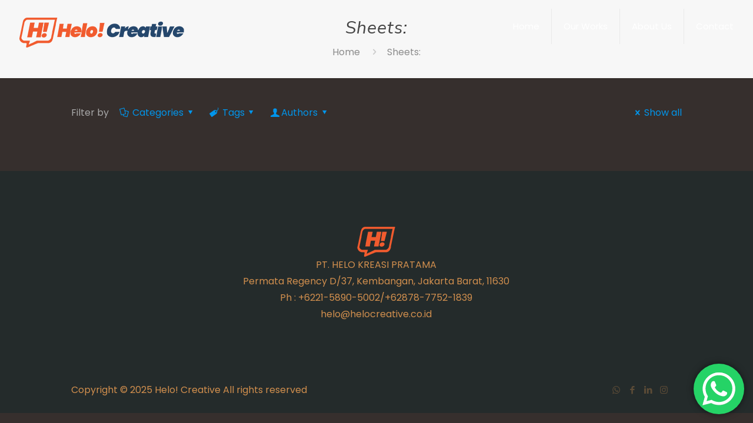

--- FILE ---
content_type: text/css
request_url: https://helocreative.co.id/wp-content/themes/betheme/style.css?ver=21.9.8
body_size: 88
content:
/*
Theme Name: 
Theme URI: 
Author: 
Author URI: 
Description: 
License: 
License URI: https://themeforest.net/licenses/standard
Text Domain: 
Version: 

All css files are placed in /css/ folder
*/
